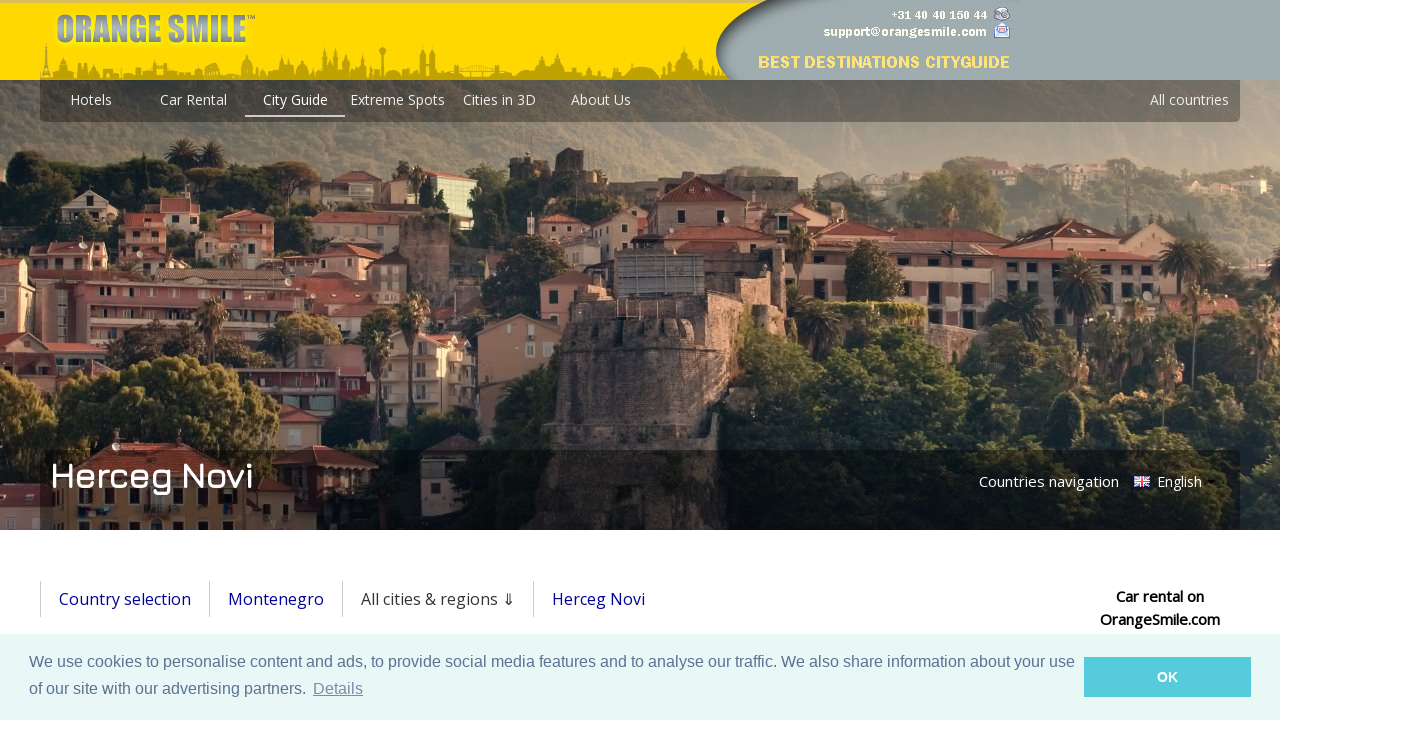

--- FILE ---
content_type: text/html; charset=UTF-8
request_url: https://www.orangesmile.com/travelguide/herceg-novi/high-resolution-maps.htm
body_size: 10985
content:
<!DOCTYPE html>
<html lang='en'>
<head>
	<meta charset='utf-8'>
	<meta http-equiv='content-language' content='en' />
	  
	  <title>Large Herceg Novi Maps for Free Download and Print | High-Resolution and Detailed Maps</title>
	  
	  <meta name='description' content="Detailed and high-resolution maps of Herceg Novi, Montenegro for free download. Travel guide to touristic destinations, museums and architecture in Herceg Novi." />
	  
	  <meta name='keywords' content="Herceg Novi, Montenegro, High-Resolution, Printed, map, detailed, download, print" />
	  
	<!-- mobile alternate -->
	<link rel='canonical' href='https://www.orangesmile.com/travelguide/herceg-novi/high-resolution-maps.htm' />
	  <link rel='alternate' media='only screen and (max-width: 640px)' href='https://m.orangesmile.com/travelguide/herceg-novi/high-resolution-maps.htm' />
	
	<link rel='stylesheet' type='text/css' href='//fonts.googleapis.com/css?family=Open+Sans|Average|Courgette|Jura' />
	<link rel='stylesheet' type='text/css' href='../css/style_2017.css' />
	<link rel='stylesheet' type='text/css' href='//www.orangesmile.com/tmp/lightbox2/src/css/lightbox.css' />
	<link rel='stylesheet' type='text/css' href='//www.orangesmile.com/tmp/lang-switcher/css/polyglot-language-switcher-3.css' /> 
	
	<link rel='stylesheet' type='text/css' href='//www.orangesmile.com/js/wowslider/city_full_900_500_90_synch_carousel_effect/engine1/style.css' />
	<link rel='stylesheet' type='text/css' href='//www.orangesmile.com/js/wowslider/style_long.css' />
	
	<style>
.wall { 
	background: url(//www.orangesmile.com/img/top_generic_fullscr.jpg) repeat-x center top, url(//www.orangesmile.com/common/img_panorama_1920/me-herceg-novi.jpg) no-repeat center 80px, url(//www.orangesmile.com/img/gray_stripe_background.jpg) repeat-x center 80px;   
	filter: progid:DXImageTransform.Microsoft.AlphaImageLoader(src='.//www.orangesmile.com/common/img_panorama_1920/me-herceg-novi.jpg', sizingMethod='scale');
	background-attachment: scroll; 
}	
	</style>
	
	
<style type='text/css'>
  	#ui-datepicker-div{
		display:none;
	}
</style>

<script src='//www.orangesmile.com/js/lazysizes.min.js' async></script>
  
</head>

<body class='wall' onload='retrieveCookie()'> 
	
	<div id='wrap'>
		
		
		<div id='header-section'>
          	<a href='//www.orangesmile.com/travelguide/'><img id='header-background-right' width='650' height='80' src='//www.orangesmile.com/img/top_generic_2011.jpg' alt='OrangeSmile Tours'/></a>		
          	<a href='//www.orangesmile.com/travelguide/'><img id='header-background-right' width='330' height='80' src='//www.orangesmile.com/img/top_local_guide_en_2011.jpg' alt='Best destinations around the world - Travel Guide'/></a>
		</div>
		
		<div id='menu'>
			<ul>
				<li><a href='https://www.orangesmile.com/'>Hotels</a></li>
				<li><a href='https://www.orangesmile.com/carrental/'>Car Rental</a></li>		
				<li><a href='https://www.orangesmile.com/travelguide/' class='selected'>City Guide</a></li>
				<li><a href='https://www.orangesmile.com/extreme/en/'>Extreme Spots</a></li>
				<li><a href='https://www.orangesmile.com/flyover/en/'>Cities in 3D</a></li>
				<li><a href='https://www.orangesmile.com/booking/en/about_us.htm'>About Us</a></li> 
				
				<li style='float:right'><a href='https://www.orangesmile.com/travelguide/country_navigation.htm'>All countries</a></li> 
			</ul>
		</div>
		<div class='cl-b'></div> 
		
		
		<div class='on-panorama'>
			<div class='title'>Herceg Novi</div>
			<div class='links'>				
				<a href='../country_navigation.htm' class='link'>Countries navigation</a>				
				<div class='langs'>
					<div class='polyglot-language-switcher' data-grid-columns='1' data-anim-effect='slide' data-open-mode='click'> 
						<ul style='display:none'>
	
							<li><a href='index.htm' title='English (UK)' data-lang-id='en_UK' class='pls-selected-locale'><img src='//www.orangesmile.com/tmp/lang-switcher/images/flags/gb.png' alt='English'> English</a></li>
							<li><a href='//www.orangesmile.com/destinations/herceg-novi/index.htm' title='Russian' data-lang-id='ru_RU' ><img src='//www.orangesmile.com/tmp/lang-switcher/images/flags/ru.png' alt='Russian'> Russian</a></li>
							<li><a href='//www.orangesmile.com/bestemmingen/' title='Dutch' data-lang-id='nl_NL' ><img src='//www.orangesmile.com/tmp/lang-switcher/images/flags/nl.png' alt='Netherlands'> Dutch</a></li>
							<li><a href='//www.orangesmile.com/reiseinfos/herceg-novi/index.htm' title='German' data-lang-id='de_DE' ><img src='//www.orangesmile.com/tmp/lang-switcher/images/flags/de.png' alt='German'> German</a></li>
							<li><a href='//www.orangesmile.com/guia-turistica/' title='Spanish' data-lang-id='es_ES' ><img src='//www.orangesmile.com/tmp/lang-switcher/images/flags/es.png' alt='Spanish'> Spanish</a></li>
							<li><a href='//www.orangesmile.com/guide-touristique/' title='French' data-lang-id='fr_FR' ><img src='//www.orangesmile.com/tmp/lang-switcher/images/flags/fr.png' alt='French'> French</a></li>
							<li><a href='//www.orangesmile.com/gezirehberi/' title='Türkçe' data-lang-id='tr_TR'><img src='//www.orangesmile.com/tmp/lang-switcher/images/flags/tr.png' alt='Türkçe'> Türkçe</a></li>						
						</ul>
					</div>
				</div>
				<div class='cl-b'></div>				
			</div>
			<div class='cl-b'></div>
		</div>
	
		
		
		
		<div class='main'>
		
			<div id='contentwrapper'>
				
				<div id='horizontal_nav'>
					<ul>
						<li>
							<a href='../country_navigation.htm'>Country selection</a>
						</li>
						<li>
							<a href='../montenegro/index.htm'>Montenegro</a>						
						</li>
						<li>
							All cities &amp; regions &dArr;
							<ul>
								
								<li><a href='https://www.orangesmile.com/travelguide/budva/index.htm'>Budva</a></li>
								<li><a href='https://www.orangesmile.com/travelguide/herceg-novi/index.htm'>Herceg Novi</a></li>
								<li><a href='https://www.orangesmile.com/travelguide/kotor/index.htm'>Kotor</a></li>
								<li><a href='https://www.orangesmile.com/travelguide/perast/index.htm'>Perast</a></li>
								<li><a href='https://www.orangesmile.com/travelguide/podgorica/index.htm'>Podgorica</a></li>
								<li><a href='https://www.orangesmile.com/travelguide/tivat/index.htm'>Tivat</a></li>							</ul>
						</li>
						<li>
							<a href='index.htm'>Herceg Novi</a>
						</li>
					</ul>
				</div>
				<div class='cl-b'></div>
	
				
				<div id='contentcolumn' align='justify'>
					
					<div class='left-menu-container'>
						<div class='navigation'>
						  <ul>
						  	
							<li><a href='index.htm'><img src='../../img/2017/icon_guide_32.png' class='lmenu-icon' /><span class='lmenu-text'>Guide to Herceg Novi</span></a>
							
														
							
							
							
							 							
							
							
							
							 
														
							
							
							
								<li><a href='weather-forecast.htm'><img src='../../img/2017/icon_thermometer_32.png' class='lmenu-icon' /><span class='lmenu-text'>Weather forecast</span></a></li>
							
								<li><a href='photo-gallery.htm'><img src='../../img/2017/icon_photocamera_32.png' class='lmenu-icon' /><span class='lmenu-text'>Photo gallery</span></a></li>
							
							
								<li><a href='high-resolution-maps.htm'><img src='../../img/2017/icon_map_32.png' class='lmenu-icon' /><span class='lmenu-text'>Maps of Herceg Novi</span></a></li>
							
								<li><a href='interactive-map.htm'><img src='../../img/2017/icon_earthhands_32.png' class='lmenu-icon' /><span class='lmenu-text'>Interactive map</span></a></li>
							
							
							
								<li><a href='//www.orangesmile.com/booking/en/montenegro/herceg-novi.htm'><img src='../../img/2017/icon_roomkeys_32.png' class='lmenu-icon' /><span class='lmenu-text'>Check hotel prices</span></a></li>
							
								<li><a href='//www.orangesmile.com/carrental/montenegro/herceg-novi_hire.htm'><img src='../../img/2017/icon_carrental_32.png' class='lmenu-icon' /><span class='lmenu-text'>Car rental</span></a></li>
							
						  </ul>
						</div> <!-- end navigation -->
					</div> <!-- end left-menu-container -->		
		
	
					<div class='top-article'>
						<h1 align='center'>Detailed hi-res maps of Herceg Novi for download or print</h1>
	
						<div align='center'>				
							<div align='center'>		
		
			
		<!-- Leaderboard 728x90 Top -->
		<script async src="//pagead2.googlesyndication.com/pagead/js/adsbygoogle.js"></script>		
		<ins class="adsbygoogle"
			 style="display:inline-block;width:728px;height:90px"
			 data-ad-client="ca-pub-4850650950864871"
			 data-ad-slot="8852937131"></ins>
		<script>
			 (adsbygoogle = window.adsbygoogle || []).push({});
		</script>
		
</div>							<br/>
						</div>
	
						<a name='0'></a>
						<div class='map-block'>					
							<div align='center' >
								<a href='../../common/img_city_maps/herceg-novi-map-0.jpg'><img src='../../common/img_city_maps_560/herceg-novi-map-0.jpg' class='country-map' width='2500px' height='1466px' alt='Large map of Herceg Novi 1' title='Large map of Herceg Novi 1' /></a>
							</div>
							The actual dimensions of the Herceg Novi map are 2500 X 1466 pixels, file size (in bytes) - 912809. You can open this downloadable and printable map of Herceg Novi by clicking on the map itself or via this link: <a href='../../common/img_city_maps/herceg-novi-map-0.jpg' class='noline'>Open the map</a>.
										
						</div>
					
					</div> <!-- end top-article -->					
					
<link rel='stylesheet' href='https://unpkg.com/leaflet@1.3.4/dist/leaflet.css'    integrity='sha512-puBpdR0798OZvTTbP4A8Ix/l+A4dHDD0DGqYW6RQ+9jxkRFclaxxQb/SJAWZfWAkuyeQUytO7+7N4QKrDh+drA=='   crossorigin=''/>
<script src='https://unpkg.com/leaflet@1.3.4/dist/leaflet.js'    integrity='sha512-nMMmRyTVoLYqjP9hrbed9S+FzjZHW5gY1TWCHA5ckwXZBadntCNs8kEqAWdrb9O7rxbCaA4lKTIWjDXZxflOcA=='   crossorigin=''></script>
			
			
					<div>
						<h2 align='center'><a href='../../geolocation/en/sightsmap_full.php?&supertypes=8|10|4|6|12|28&lat=42.4572478&long=18.5314753&di=12&ci=Herceg Novi&co=Montenegro&di=10'>Large interactive map of Herceg Novi with sights/services search</a></h2>
		
						<div class='thumb-add-map-block' style='cursor:pointer; width:96%;' onclick='location.href="//www.orangesmile.com/geolocation/en/sightsmap_full.php?&supertypes=8|10|4|6|12|28&lat=42.4572478&long=18.5314753&di=12&ci=Herceg Novi&co=Montenegro&di=10";' >
							<div id='mapid' class='image_gm_square' style='' title='Click to open the large interactive map of Herceg Novi'></div>
							
	<script>
	var mymap = L.map('mapid').setView([42.4572478, 18.5314753], 13);

	L.tileLayer('https://api.mapbox.com/styles/v1/{id}/tiles/{z}/{x}/{y}?access_token={accessToken}', {
			attribution: '© <a href="https://www.mapbox.com/about/maps/">Mapbox</a> © <a href="https://www.openstreetmap.org/copyright">OpenStreetMap</a> <strong><a href="https://www.mapbox.com/map-feedback/" target="_blank">Improve this map</a></strong>',
			tileSize: 512,
			maxZoom: 18,
			zoomOffset: -1,
			id: 'mapbox/streets-v11',
    		accessToken: 'pk.eyJ1IjoibWFwYm94IiwiYSI6ImNpejY4NXVycTA2emYycXBndHRqcmZ3N3gifQ.rJcFIG214AriISLbB6B5aw'
	}).addTo(mymap);
	
</script>
	
						</div>
						<div style='clear:both;'></div>
						
					</div> <!-- end add. maps -->		
		
		<div align='center' class='excursions'>
			<h2 align='center'>City tours, excursions and tickets in Herceg Novi and surroundings</h2>
			<div data-gyg-partner-id='GA17E8I' data-gyg-number-of-items='4' data-gyg-locale-code='en-US' data-gyg-cmp='EN_main' data-gyg-see-more='true' data-gyg-id='code-example' data-gyg-lat='42.4572478' data-gyg-lon='18.5314753' data-gyg-widget='activites' data-gyg-href='https://widget.getyourguide.com/GA17E8I/activities.frame'></div>

			<script async defer src='https://widget.getyourguide.com/v2/widget.js'></script> 
		</div>
		
				</div> <!-- end contentcolumn -->
			</div> <!-- end contentwrapper -->
			<div id='rightcolumn'>
		
				<div align='right'>
									</div>
				
				
				<div class='right-block'>
					Car rental on OrangeSmile.com
					<a href='//www.orangesmile.com/carrental/montenegro/herceg-novi_hire.htm'><img src='../../img/car_rental_tower.jpg' class='car-right-block-img' title='Car rental in Herceg Novi' alt='Rentals in Herceg Novi'/></a>
				</div>
	
				
				<div align='right'>
					<script type="text/javascript"><!--
google_ad_client = "ca-pub-4850650950864871";
/* Tower_graphics_160 */
google_ad_slot = "3210429461";
google_ad_width = 160;
google_ad_height = 600;
//-->
</script>
<script type="text/javascript"
src="//pagead2.googlesyndication.com/pagead/show_ads.js">
</script> 				</div>
				
				
				
				<div align='right'>
									</div>
				
				﻿	

	  
	  				
			</div> <!-- end rightcolumn -->
		
			<div class='bottom-fullwidth wide-map-block' align='center'>
			
				<h2 align='center'>Search for services, infrastructure and sights on map of Herceg Novi</h2>
				
				
		<div class='wide-map-block-around-table'>		
		<table>
		<tr>
			<td>
				<form name='frm' method='post' action='../../geolocation/en/sightsmap_full.php'> 
				<a name='search'></a>
				<div align='center' class='wide-map-block-inside-table'>
			
					<div align='left' class='wide-map-block-intern'>
						<table>
							<tr class='forms-header' style='margin-bottom:0;'>
								<td>
									Address/Sight name
								</td>
								<td>
									City/Region
								</td>
								<td>
									Country
								</td>
								<td>
									Within radius, km
								</td>
							</tr>
							<tr>
								<td>
									<input type='text' name='Address' value='' size='16' onChange='cleanHiddenFields()'>
								</td>
								<td>
									<input type='text' name='City' value='Herceg Novi' size='14' onChange='cleanHiddenFields()'>
								</td>
								<td>
									<input type='text' name='Country' value='Montenegro' size='12' onChange='cleanHiddenFields()'>
								</td>
								<td>
									<input type='text' name='Distance' value='8' checked size='12'> 
								</td>
							</tr>			
						</table>
						<div>
							<div class='forms-header' style='margin-top:5px'>
								&nbsp;Types of touristic objects to search for
							</div>
							<div style='float:left; margin:2px; width:24%;'>
								<div class='search_options'>
									<b>Hotels &amp; Car rental</b>
									<br/>
									<input type='checkbox' name='supertypes[]' value='35'  />Carhire locations<br />
									<div style='float:left'>
										<img src='https://www.orangesmile.com/img/map_wordhotels_en.jpg'  />
									</div>
									<div style='float:left'>
									<input type='checkbox' name='supertypes[]' value='370'  />0 star<br />
									<input type='checkbox' name='supertypes[]' value='371'  />1 star<br />
									<input type='checkbox' name='supertypes[]' value='372'  />2 stars<br />
									<input type='checkbox' name='supertypes[]' value='373'  />3 stars<br />
									<input type='checkbox' name='supertypes[]' value='374'  />4 stars<br />
									<input type='checkbox' name='supertypes[]' value='375'  />5 stars<br />
									</div>
									<div style='clear:both'></div>
								</div>
							</div>
							<div style='float:left; margin:2px; width:24%;'>
								<div class='search_options'>
									<b>Touristic places</b>
									<br/>
									<input type='checkbox' name='supertypes[]' value='7'  />Art galleries<br />
									<input type='checkbox' name='supertypes[]' value='8' checked />Churches/Temples<br />	
									<input type='checkbox' name='supertypes[]' value='10' />Museums<br />	
									<input type='checkbox' name='supertypes[]' value='4' checked />Castles/Palaces<br />
									<input type='checkbox' name='supertypes[]' value='2' checked  />Monuments<br />
									<input type='checkbox' name='supertypes[]' value='5' checked  />Touristic areas<br />
									<input type='checkbox' name='supertypes[]' value='1' checked  />Sightseeings<br />									
								</div>
							</div>
							<div style='float:left; margin:2px; width:24%;'>
								<div class='search_options'>
									<b>Attractions</b>
									<br/>
									<input type='checkbox' name='supertypes[]' value='6'  />Attraction parks<br />
									<input type='checkbox' name='supertypes[]' value='13'  />Casino<br />	
									<input type='checkbox' name='supertypes[]' value='3'  />Theaters/Cinema<br />	
									<input type='checkbox' name='supertypes[]' value='21'  />Disco/Clubs<br />	
									<input type='checkbox' name='supertypes[]' value='12' />Parks<br />	
									<input type='checkbox' name='supertypes[]' value='11'  />Zoo<br />	
									<input type='checkbox' name='supertypes[]' value='86'  />Aqua parks<br />
								</div>
							</div>							
							<div style='float:left; margin:2px; width:24%;'>
								<div class='search_options'>
									<b>Transport</b>
									<br/>
									<input type='checkbox' name='supertypes[]' value='26'  />Airports<br />									
									<input type='checkbox' name='supertypes[]' value='28' />Train stations<br />
									<input type='checkbox' name='supertypes[]' value='29'  />Bus stations<br />
									<input type='checkbox' name='supertypes[]' value='27'  />Metro<br />	
									<input type='checkbox' name='supertypes[]' value='33'  />Parkings<br />								
									<input type='checkbox' name='supertypes[]' value='34'  />Fuel stations<br />
									<input type='checkbox' name='supertypes[]' value='30'  />Ports/Ferries<br />
								</div>
							</div>	
							<div style='clear:both'></div>
							<div style='float:left; margin:2px; width:24%;'>
								<div class='search_options'>
									<div class='icon_open'>
										<a href='javascript:void(0);showBlock("category_4");'><img src='../../img/icon_down_16.png'  alt='Open the list of object types' title='Open the list of object types'/></a>
									</div>
									<div class='option_header'>
										<b>Health/Sport</b>
									</div>
									<div style='clear:both'></div>	
									<div id='category_4' style='display:none; visibility:hidden;'>
										<input type='checkbox' name='supertypes[]' value='22'  />Fitness centers<br />
										<input type='checkbox' name='supertypes[]' value='14'  />Bowling<br />
										<input type='checkbox' name='supertypes[]' value='43'  />Spa<br />	
										<input type='checkbox' name='supertypes[]' value='39'  />Golf<br />	
										<input type='checkbox' name='supertypes[]' value='19'  />Stadiums<br />	
										<input type='checkbox' name='supertypes[]' value='40'  />Ski lifts<br />	
										
									</div>
								</div>
							</div>
							<div style='float:left; margin:2px; width:24%;'>
								<div class='search_options'>
									<div class='icon_open'>
										<a href='javascript:void(0);showBlock("category_5");'><img src='../../img/icon_down_16.png'  alt='Open the list of object types' title='Open the list of object types'/></a>
									</div>
									<div class='option_header'>
										<b>Food/Money</b>
									</div>
									<div style='clear:both'></div>	
									<div id='category_5' style='display:none; visibility:hidden;'>
										<input type='checkbox' name='supertypes[]' value='53'  />Banks/ATM<br />
										<input type='checkbox' name='supertypes[]' value='23'  />Cafe<br />
										<input type='checkbox' name='supertypes[]' value='24'  />Bars<br />	
										<input type='checkbox' name='supertypes[]' value='25'  />Restaurants<br />
										<input type='checkbox' name='supertypes[]' value='74'  />Bakeries<br />
										<input type='checkbox' name='supertypes[]' value='16'  />Supermarkets<br />
									</div>	
								</div>
							</div>
							<div style='float:left; margin:2px; width:49%;'>
								<div class='search_options'>
									<div class='icon_open'>
										<a href='javascript:void(0);showBlock("category_6");'><img src='../../img/icon_down_16.png'  alt='Open the list of object types' title='Open the list of object types'/></a>
									</div>
									<div class='option_header'>
										<b>Shopping</b>
									</div>
									<div style='clear:both'></div>	
									<div id='category_6' style='display:none; visibility:hidden;'>
										<div style='float:left; width:49%;'>
										<input type='checkbox' name='supertypes[]' value='15'  />Shopping zones<br />	
										<input type='checkbox' name='supertypes[]' value='17'  />Shopping malls<br />
										<input type='checkbox' name='supertypes[]' value='18'  />Department stores<br />
										<input type='checkbox' name='supertypes[]' value='68'  />Jewelry stores<br />
										<input type='checkbox' name='supertypes[]' value='69'  />Liquor stores<br />
										<input type='checkbox' name='supertypes[]' value='67'  />Furniture stores<br />
										</div>
										<div style='float:left; width:49%;'>
										<input type='checkbox' name='supertypes[]' value='65' />Clothing stores<br />
										<input type='checkbox' name='supertypes[]' value='73'  />Shoe stores<br />
										<input type='checkbox' name='supertypes[]' value='66'  />Electronics stores<br />
										<input type='checkbox' name='supertypes[]' value='50'  />Pet stores<br />
										<input type='checkbox' name='supertypes[]' value='64'  />Book stores<br />
										<input type='checkbox' name='supertypes[]' value='63'  />Bicycle stores<br />
										</div>
										<div style='clear:both'></div>	
									</div>	
								</div>
							</div>	
							<div style='clear:both'></div>
							<div style='float:left; margin:2px; width:24%;'>
								<div class='search_options'>
									<div class='icon_open'>
										<a href='javascript:void(0);showBlock("category_7");'><img src='../../img/icon_down_16.png'  alt='Open the list of object types' title='Open the list of object types'/></a>
									</div>
									<div class='option_header'>
										<b>Beauty/Medicine</b>
									</div>
									<div style='clear:both'></div>	
									<div id='category_7' style='display:none; visibility:hidden;'>										
										<input type='checkbox' name='supertypes[]' value='61'  />Beauty salons<br />
										<input type='checkbox' name='supertypes[]' value='62'  />Hair care<br />
										<input type='checkbox' name='supertypes[]' value='48'  />Physiotherapists<br />
										<input type='checkbox' name='supertypes[]' value='45'  />Pharmacy<br />
										<input type='checkbox' name='supertypes[]' value='44'  />Hospitals<br />										
										<input type='checkbox' name='supertypes[]' value='46'  />Dentists<br />										
										<input type='checkbox' name='supertypes[]' value='47'  />Doctors<br />
										<input type='checkbox' name='supertypes[]' value='49'  />Veterinary care<br />
									</div>	
								</div>
							</div>
							<div style='float:left; margin:2px; width:24%;'>
								<div class='search_options'>
									<div class='icon_open'>
										<a href='javascript:void(0);showBlock("category_8");'><img src='../../img/icon_down_16.png'  alt='Open the list of object types' title='Open the list of object types'/></a>
									</div>
									<div class='option_header'>
										<b>City services</b>
									</div>
									<div style='clear:both'></div>	
									<div id='category_8' style='display:none; visibility:hidden;'>										
										<input type='checkbox' name='supertypes[]' value='52'  />Post offices<br />		
										<input type='checkbox' name='supertypes[]' value='51'  />Police<br />	
										<input type='checkbox' name='supertypes[]' value='55'  />City halls<br />
										<input type='checkbox' name='supertypes[]' value='57'  />Embassies<br />
										<input type='checkbox' name='supertypes[]' value='56'  />Court houses<br />
										<input type='checkbox' name='supertypes[]' value='20'  />Expo centers<br />
										<input type='checkbox' name='supertypes[]' value='42'  />Libraries<br />
										<input type='checkbox' name='supertypes[]' value='41'  />Universities<br />
									</div>	
								</div>
							</div>
							<div style='float:left; margin:2px; width:49%;'>
								<div class='search_options'>
									<div class='icon_open'>
										<a href='javascript:void(0);showBlock("category_9");'><img src='../../img/icon_down_16.png'  alt='Open the list of object types' title='Open the list of object types'/></a>
									</div>
									<div class='option_header'>
										<b>Useful services</b>
									</div>
									<div style='clear:both'></div>	
									<div id='category_9' style='display:none; visibility:hidden;'>
										<input type='checkbox' name='supertypes[]' value='60'  />Car wash<br />
										<input type='checkbox' name='supertypes[]' value='36'  />Car repair<br />
										<input type='checkbox' name='supertypes[]' value='59'  />Car dealers<br />
										<input type='checkbox' name='supertypes[]' value='72'  />Movie rentals<br />
										<input type='checkbox' name='supertypes[]' value='92'  />Real estate<br />
										<input type='checkbox' name='supertypes[]' value='75'  />Laundry<br />
										<input type='checkbox' name='supertypes[]' value='87'  />Campgrounds<br />
										<input type='checkbox' name='supertypes[]' value='58'  />Travel agencies<br />
									</div>	
								</div>
							</div>
								
							<div style='clear:both'></div>
							
							<div>
								<div>
									<input type='submit' class='search-button' name='button2' value='Search'>
									<input name='submitted' type='hidden' value='submitted' />
									<input type='hidden' id='lat_post' name='lat_post' value='42.4572478'>
									<input type='hidden' id='long_post' name='long_post' value='18.5314753'>
									
								</div>
							</div>
						</div>
					</div>
				</div>
				</form>
			</td>
		</tr>
		</table>
		</div>
		
			</div>
			<!-- map stays -->
			<div align='center'>
				<div id='mapid_poi' style='width: 100%; height: 600px;' class='top_map_objects' ></div>
				
	<script>
		var mymap_poi = L.map('mapid_poi').setView([42.4572478, 18.5314753], 11);
	
		L.tileLayer('https://api.mapbox.com/styles/v1/{id}/tiles/{z}/{x}/{y}?access_token={accessToken}', {
			attribution: '© <a href="https://www.mapbox.com/about/maps/">Mapbox</a> © <a href="https://www.openstreetmap.org/copyright">OpenStreetMap</a> <strong><a href="https://www.mapbox.com/map-feedback/" target="_blank">Improve this map</a></strong>',
			tileSize: 512,
			maxZoom: 18,
			zoomOffset: -1,
			id: 'mapbox/streets-v11',
    		accessToken: 'pk.eyJ1IjoibWFwYm94IiwiYSI6ImNpejY4NXVycTA2emYycXBndHRqcmZ3N3gifQ.rJcFIG214AriISLbB6B5aw'
		}).addTo(mymap_poi);
		
		var tinyIcon17 = L.icon({
		iconUrl: '//www.orangesmile.com/img/sights/icon_17.png',	
		iconSize:     [32, 37], 
		iconAnchor:   [16, 37],
		popupAnchor:  [0, -37]
		});
		
		var tinyIcon15 = L.icon({
		iconUrl: '//www.orangesmile.com/img/sights/icon_15.png',	
		iconSize:     [32, 37], 
		iconAnchor:   [16, 37],
		popupAnchor:  [0, -37]
		});
		
		var tinyIcon86 = L.icon({
		iconUrl: '//www.orangesmile.com/img/sights/icon_86.png',	
		iconSize:     [32, 37], 
		iconAnchor:   [16, 37],
		popupAnchor:  [0, -37]
		});
		
		var tinyIcon25 = L.icon({
		iconUrl: '//www.orangesmile.com/img/sights/icon_25.png',	
		iconSize:     [32, 37], 
		iconAnchor:   [16, 37],
		popupAnchor:  [0, -37]
		});
		
		var tinyIcon12 = L.icon({
		iconUrl: '//www.orangesmile.com/img/sights/icon_12.png',	
		iconSize:     [32, 37], 
		iconAnchor:   [16, 37],
		popupAnchor:  [0, -37]
		});
		
		var tinyIcon6 = L.icon({
		iconUrl: '//www.orangesmile.com/img/sights/icon_6.png',	
		iconSize:     [32, 37], 
		iconAnchor:   [16, 37],
		popupAnchor:  [0, -37]
		});
		
		var tinyIcon11 = L.icon({
		iconUrl: '//www.orangesmile.com/img/sights/icon_11.png',	
		iconSize:     [32, 37], 
		iconAnchor:   [16, 37],
		popupAnchor:  [0, -37]
		});
		
		var tinyIcon57 = L.icon({
		iconUrl: '//www.orangesmile.com/img/sights/icon_57.png',	
		iconSize:     [32, 37], 
		iconAnchor:   [16, 37],
		popupAnchor:  [0, -37]
		});
		
		var tinyIcon4 = L.icon({
		iconUrl: '//www.orangesmile.com/img/sights/icon_4.png',	
		iconSize:     [32, 37], 
		iconAnchor:   [16, 37],
		popupAnchor:  [0, -37]
		});
		
		var tinyIcon19 = L.icon({
		iconUrl: '//www.orangesmile.com/img/sights/icon_19.png',	
		iconSize:     [32, 37], 
		iconAnchor:   [16, 37],
		popupAnchor:  [0, -37]
		});
		
		var tinyIcon7 = L.icon({
		iconUrl: '//www.orangesmile.com/img/sights/icon_7.png',	
		iconSize:     [32, 37], 
		iconAnchor:   [16, 37],
		popupAnchor:  [0, -37]
		});
		
		var tinyIcon8 = L.icon({
		iconUrl: '//www.orangesmile.com/img/sights/icon_8.png',	
		iconSize:     [32, 37], 
		iconAnchor:   [16, 37],
		popupAnchor:  [0, -37]
		});
		
		
		L.marker([42.4242, 18.7714], {icon: tinyIcon8}).addTo(mymap_poi).bindPopup("<b>Name</b>: Katedrala Svetog Trifuna <br/><b>Address</b>:  Kotor <br/><b>Type</b>: churches <br/> <b>Coordinates</b>: 42.4242, 18.7714  ");
		
		L.marker([42.3994, 18.8189], {icon: tinyIcon12}).addTo(mymap_poi).bindPopup("<b>Name</b>: Lovćen <br/><b>Address</b>:   <br/><b>Type</b>: parks <br/> <b>Coordinates</b>: 42.3994, 18.8189  ");
		
		L.marker([42.7109, 18.3452], {icon: tinyIcon8}).addTo(mymap_poi).bindPopup("<b>Name</b>: Katedrala Blažene Djevice Marije <br/><b>Address</b>:  Trebinje <br/><b>Type</b>: churches <br/> <b>Coordinates</b>: 42.7109, 18.3452  ");
		
		L.marker([42.2775, 18.8382], {icon: tinyIcon8}).addTo(mymap_poi).bindPopup("<b>Name</b>: Katedrala sv. Ivan <br/><b>Address</b>:  Budva <br/><b>Type</b>: churches <br/> <b>Coordinates</b>: 42.2775, 18.8382  ");
		
		L.marker([42.2829, 18.8635], {icon: tinyIcon19}).addTo(mymap_poi).bindPopup("<b>Name</b>: Aqua park Mediteran Bečići <br/><b>Address</b>:   <br/><b>Type</b>: aquaparks <br/> <b>Coordinates</b>: 42.2829, 18.8635  ");
		
		L.marker([42.6399, 18.1123], {icon: tinyIcon86}).addTo(mymap_poi).bindPopup("<b>Name</b>: Akvarij Dubrovnik <br/><b>Address</b>:   <br/><b>Type</b>: aquariums <br/> <b>Coordinates</b>: 42.6399, 18.1123  ");
		
		L.marker([42.6414, 18.109], {icon: tinyIcon17}).addTo(mymap_poi).bindPopup("<b>Name</b>:  Stradun <br/><b>Address</b>:  Dubrovnik <br/><b>Type</b>: shopping_streets <br/> <b>Coordinates</b>: 42.6414, 18.109  ");
		
		L.marker([42.6406, 18.1043], {icon: tinyIcon4}).addTo(mymap_poi).bindPopup("<b>Name</b>: Lovrijenac <br/><b>Address</b>:   <br/><b>Type</b>: castles <br/> <b>Coordinates</b>: 42.6406, 18.1043  ");
		
		L.marker([42.6507, 18.0702], {icon: tinyIcon12}).addTo(mymap_poi).bindPopup("<b>Name</b>: Velika i Mala petka <br/><b>Address</b>:   <br/><b>Type</b>: parks <br/> <b>Coordinates</b>: 42.6507, 18.0702  ");
		
		L.marker([42.4408, 19.2632], {icon: tinyIcon17}).addTo(mymap_poi).bindPopup("<b>Name</b>:  Slobode Street <br/><b>Address</b>:  Podgorica <br/><b>Type</b>: shopping_streets <br/> <b>Coordinates</b>: 42.4408, 19.2632  ");
		
		L.marker([42.2488, 19.2118], {icon: tinyIcon12}).addTo(mymap_poi).bindPopup("<b>Name</b>: Skadarsko jezero <br/><b>Address</b>:   <br/><b>Type</b>: parks <br/> <b>Coordinates</b>: 42.2488, 19.2118  ");
		
		L.marker([43.122, 18.4929], {icon: tinyIcon4}).addTo(mymap_poi).bindPopup("<b>Name</b>: Fazlagić Tower <br/><b>Address</b>:  Gacko <br/><b>Type</b>: castles <br/> <b>Coordinates</b>: 43.122, 18.4929  ");
		
		L.marker([42.839, 17.6945], {icon: tinyIcon8}).addTo(mymap_poi).bindPopup("<b>Name</b>: Crkva sv. Nikole <br/><b>Address</b>:  Ston <br/><b>Type</b>: churches <br/> <b>Coordinates</b>: 42.839, 17.6945  ");
		
		L.marker([43.1, 19.0167], {icon: tinyIcon12}).addTo(mymap_poi).bindPopup("<b>Name</b>: Durmitor National Park <br/><b>Address</b>:   <br/><b>Type</b>: parks <br/> <b>Coordinates</b>: 43.1, 19.0167  ");
		
		L.marker([43.0852, 17.9593], {icon: tinyIcon4}).addTo(mymap_poi).bindPopup("<b>Name</b>: Stolac <br/><b>Address</b>:   <br/><b>Type</b>: castles <br/> <b>Coordinates</b>: 43.0852, 17.9593  ");
		
		L.marker([42.0465, 19.4936], {icon: tinyIcon4}).addTo(mymap_poi).bindPopup("<b>Name</b>: Qafë Castle <br/><b>Address</b>:   <br/><b>Type</b>: castles <br/> <b>Coordinates</b>: 42.0465, 19.4936  ");
		
		L.marker([42.0466, 19.4937], {icon: tinyIcon4}).addTo(mymap_poi).bindPopup("<b>Name</b>: Rozafa Castle <br/><b>Address</b>:   <br/><b>Type</b>: castles <br/> <b>Coordinates</b>: 42.0466, 19.4937  ");
		
		L.marker([43.3474, 18.698], {icon: tinyIcon12}).addTo(mymap_poi).bindPopup("<b>Name</b>: Sutjeska <br/><b>Address</b>:   <br/><b>Type</b>: parks <br/> <b>Coordinates</b>: 43.3474, 18.698  ");
		
		L.marker([43.2587, 17.888], {icon: tinyIcon4}).addTo(mymap_poi).bindPopup("<b>Name</b>: Blagaj <br/><b>Address</b>:  Mostar <br/><b>Type</b>: castles <br/> <b>Coordinates</b>: 43.2587, 17.888  ");
		
		L.marker([43.1905, 17.6775], {icon: tinyIcon8}).addTo(mymap_poi).bindPopup("<b>Name</b>: Svetište Kraljice Mira <br/><b>Address</b>:  Međugorje <br/><b>Type</b>: churches <br/> <b>Coordinates</b>: 43.1905, 17.6775  ");
		
		L.marker([43.3378, 17.8091], {icon: tinyIcon8}).addTo(mymap_poi).bindPopup("<b>Name</b>: Crkva sv. Petra i Pavla <br/><b>Address</b>:  Mostar <br/><b>Type</b>: churches <br/> <b>Coordinates</b>: 43.3378, 17.8091  ");
		
		L.marker([43.201, 17.558], {icon: tinyIcon4}).addTo(mymap_poi).bindPopup("<b>Name</b>: Ljubuški Fortress <br/><b>Address</b>:  Ljubuški <br/><b>Type</b>: castles <br/> <b>Coordinates</b>: 43.201, 17.558  ");
		
		L.marker([43.3392, 17.7981], {icon: tinyIcon8}).addTo(mymap_poi).bindPopup("<b>Name</b>: Katedrala Marija Majka Crkve <br/><b>Address</b>:  Mostar <br/><b>Type</b>: churches <br/> <b>Coordinates</b>: 43.3392, 17.7981  ");
		
		L.marker([41.5858, 19.4482], {icon: tinyIcon4}).addTo(mymap_poi).bindPopup("<b>Name</b>: Rodoni Castle <br/><b>Address</b>:   <br/><b>Type</b>: castles <br/> <b>Coordinates</b>: 41.5858, 19.4482  ");
		
		
	</script>
	
			</div>
	
			<h2 align='center'>Photogallery of Herceg Novi sightseeing</h2>
		
			<div id='contentwrapper-slider'>
				<div id='contentcolumn-slider'>				
					
					<div id='wowslider-container1'>
						<div class='ws_images'>
						<ul>
	
							<li><img src='../../common/img_cities_original/herceg-novi--82627-9.jpg' title='' id='wows1_0' class='wows1_0'/></li>
			
							<li><img src='https://www.orangesmile.com/img/empty.png' title='' id='wows1_1' class='wows1_1'/></li>
			
							<li><img src='https://www.orangesmile.com/img/empty.png' title='' id='wows1_2' class='wows1_2'/></li>
			
							<li><img src='https://www.orangesmile.com/img/empty.png' title='' id='wows1_3' class='wows1_3'/></li>
			
							<li><img src='https://www.orangesmile.com/img/empty.png' title='' id='wows1_4' class='wows1_4'/></li>
			
							<li><img src='https://www.orangesmile.com/img/empty.png' title='' id='wows1_5' class='wows1_5'/></li>
			
							<li><img src='https://www.orangesmile.com/img/empty.png' title='' id='wows1_6' class='wows1_6'/></li>
			
							<li><img src='https://www.orangesmile.com/img/empty.png' title='' id='wows1_7' class='wows1_7'/></li>
			
							<li><img src='https://www.orangesmile.com/img/empty.png' title='' id='wows1_8' class='wows1_8'/></li>
			
							<li><img src='https://www.orangesmile.com/img/empty.png' title='' id='wows1_9' class='wows1_9'/></li>
			
						</ul>
						</div>
						
						<div class='ws_thumbs'>
							<div>
	
							<a href='#wows1_0' title=''><img src='//cdn77.orangesmile.com/common/img_cities_tooltips_140/herceg-novi--82627-9.jpg' /></a>
		
							<a href='#wows1_1' title=''><img src='//cdn77.orangesmile.com/common/img_cities_tooltips_140/herceg-novi--82627-7.jpg' /></a>
		
							<a href='#wows1_2' title=''><img src='//cdn77.orangesmile.com/common/img_cities_tooltips_140/herceg-novi--82627-2.jpg' /></a>
		
							<a href='#wows1_3' title=''><img src='//cdn77.orangesmile.com/common/img_cities_tooltips_140/herceg-novi--82627-0.jpg' /></a>
		
							<a href='#wows1_4' title=''><img src='//cdn77.orangesmile.com/common/img_cities_tooltips_140/herceg-novi--82627-4.jpg' /></a>
		
							<a href='#wows1_5' title=''><img src='//cdn77.orangesmile.com/common/img_cities_tooltips_140/herceg-novi--82627-1.jpg' /></a>
		
							<a href='#wows1_6' title=''><img src='//cdn77.orangesmile.com/common/img_cities_tooltips_140/herceg-novi--82627-8.jpg' /></a>
		
							<a href='#wows1_7' title=''><img src='//cdn77.orangesmile.com/common/img_cities_tooltips_140/herceg-novi--82627-6.jpg' /></a>
		
							<a href='#wows1_8' title=''><img src='//cdn77.orangesmile.com/common/img_cities_tooltips_140/herceg-novi--82627-5.jpg' /></a>
		
							<a href='#wows1_9' title=''><img src='//cdn77.orangesmile.com/common/img_cities_tooltips_140/herceg-novi--82627-3.jpg' /></a>
		
							</div>
						</div> <!-- ws_thumbs -->
						<div class='ws_shadow'></div>
					</div> <!-- wowslider-container1 -->
						
				</div> <!-- end contentcolumn-slider -->
			</div> <!-- end contentwrapper-slider -->
			<div id='leftcolumn-slider'>
					<script async src='//pagead2.googlesyndication.com/pagead/js/adsbygoogle.js'></script>
					<!-- Bottom_300x600_2016 -->
					<ins class='adsbygoogle'
						 style='display:inline-block;width:300px;height:600px'
						 data-ad-client='ca-pub-4850650950864871'
						 data-ad-slot='3393407878'></ins>
					<script>
					(adsbygoogle = window.adsbygoogle || []).push({});
					</script>
			</div> <!-- end leftcolumn-slider -->
			<div class='cl-b'></div>			
				
<script language='javascript'>		
	var loadPhotos = function()
	{
	
		if (document.getElementById('wows1_0').src == 'https://www.orangesmile.com/img/empty.png') 
		{
			$('.wows1_0').attr('src','https://www.orangesmile.com/common/img_cities_original/herceg-novi--82627-9.jpg');					
		}
		
		if (document.getElementById('wows1_1').src == 'https://www.orangesmile.com/img/empty.png') 
		{
			$('.wows1_1').attr('src','https://www.orangesmile.com/common/img_cities_original/herceg-novi--82627-7.jpg');					
		}
		
		if (document.getElementById('wows1_2').src == 'https://www.orangesmile.com/img/empty.png') 
		{
			$('.wows1_2').attr('src','https://www.orangesmile.com/common/img_cities_original/herceg-novi--82627-2.jpg');					
		}
		
		if (document.getElementById('wows1_3').src == 'https://www.orangesmile.com/img/empty.png') 
		{
			$('.wows1_3').attr('src','https://www.orangesmile.com/common/img_cities_original/herceg-novi--82627-0.jpg');					
		}
		
		if (document.getElementById('wows1_4').src == 'https://www.orangesmile.com/img/empty.png') 
		{
			$('.wows1_4').attr('src','https://www.orangesmile.com/common/img_cities_original/herceg-novi--82627-4.jpg');					
		}
		
		if (document.getElementById('wows1_5').src == 'https://www.orangesmile.com/img/empty.png') 
		{
			$('.wows1_5').attr('src','https://www.orangesmile.com/common/img_cities_original/herceg-novi--82627-1.jpg');					
		}
		
		if (document.getElementById('wows1_6').src == 'https://www.orangesmile.com/img/empty.png') 
		{
			$('.wows1_6').attr('src','https://www.orangesmile.com/common/img_cities_original/herceg-novi--82627-8.jpg');					
		}
		
		if (document.getElementById('wows1_7').src == 'https://www.orangesmile.com/img/empty.png') 
		{
			$('.wows1_7').attr('src','https://www.orangesmile.com/common/img_cities_original/herceg-novi--82627-6.jpg');					
		}
		
		if (document.getElementById('wows1_8').src == 'https://www.orangesmile.com/img/empty.png') 
		{
			$('.wows1_8').attr('src','https://www.orangesmile.com/common/img_cities_original/herceg-novi--82627-5.jpg');					
		}
		
		if (document.getElementById('wows1_9').src == 'https://www.orangesmile.com/img/empty.png') 
		{
			$('.wows1_9').attr('src','https://www.orangesmile.com/common/img_cities_original/herceg-novi--82627-3.jpg');					
		}
		
	}
</script>
	
		
			<div class='bottom-fullwidth'>
				<h2 align='center'>Our guide chapters over Herceg Novi</h2>
	
					<h3 style='margin:0 0 10px 0'><a href='index.htm'>Herceg Novi sightseeing</a></h3>						
					<div class='topic-digest'>
						  In 1382, King Stefan Tvrtko I built a fortress in this area, establishing a new settlement, Herceg Novi. However, the town had another name at that time – Sveti Stefan. When the king died, the fortress got a new owner, Duke Sandalj Hranic. He made this area an important center of salt trading. When the duke died and his nephew Stjepan Vukčić became the ruler in the region, Herceg Novi finally became a town.  &hellip; <a href='index.htm' class='noline'> Open <img src='../../img/2017/icon_next_16.png' class='lmenu-icon' title='Further'/></a>
					</div>
					
			</div> <!--end bottom-fullwidth-->
		
			<div class='bottom-fullwidth'>
				<h2 align='center'>Detailed maps of neighbouring cities to Herceg Novi</h2>
			
					<div class='full-module' style='background-image: url(//www.orangesmile.com/common/img_panorama_w980/me-budva.jpg);'>
						<a class='fill-div-with-link' href='../budva/high-resolution-maps.htm'></a>
						<div class='caption-on-top'>
							<div class='title-inside-caption'>
								<a href='../budva/high-resolution-maps.htm'>Maps of Budva</a>
							</div>
							<div class='text-inside-caption'>
								<a href='../budva/high-resolution-maps.htm'>  Festivals in the resort capital of Montenegro are just as attractive as its cuisine. Thus, one of the most authentic of them is Budva Fest - a folk music festival held in early June. Besides a rich music program, theatrical and dance performances from different age groups are prepared for the audience. And all this by folk performers from all over Europe. Particular attention ... Open &raquo;</a>
							</div>
							<div style='clear:both'></div>
						</div>
					</div>
					
					<div class='full-module' style='background-image: url(//www.orangesmile.com/common/img_panorama_w980/hr-dubrovnik.jpg);'>
						<a class='fill-div-with-link' href='../dubrovnik/high-resolution-maps.htm'></a>
						<div class='caption-on-top'>
							<div class='title-inside-caption'>
								<a href='../dubrovnik/high-resolution-maps.htm'>Maps of Dubrovnik</a>
							</div>
							<div class='text-inside-caption'>
								<a href='../dubrovnik/high-resolution-maps.htm'>  This festival, about which we are going to speak now, will not leave indifferent each and one sweet tooth and sugar hounds. Did you know that Croats are also known as sweet teeth? And unless somebody will dare to reproach them with it, you should know that they produce the desserts enjoying popularity around the world! Whether more "sweet" festival is possible, then the ... Open &raquo;</a>
							</div>
							<div style='clear:both'></div>
						</div>
					</div>
					
					<div class='full-module' style='background-image: url(//www.orangesmile.com/common/img_panorama_w980/hr-makarska.jpg);'>
						<a class='fill-div-with-link' href='../makarska/high-resolution-maps.htm'></a>
						<div class='caption-on-top'>
							<div class='title-inside-caption'>
								<a href='../makarska/high-resolution-maps.htm'>Maps of Makarska</a>
							</div>
							<div class='text-inside-caption'>
								<a href='../makarska/high-resolution-maps.htm'>  During the holiday, entertainment in Makarska continues almost all day, guests of the resort are invited to visit the traditional fish market, go fishing with local fishermen and try seafood dishes. In recent years, the festival has become so famous and popular that chefs from many European countries tend to visit it. Traditionally, local fishermen go fishing at night, and in ... Open &raquo;</a>
							</div>
							<div style='clear:both'></div>
						</div>
					</div>
					
					<div class='full-module' style='background-image: url(//www.orangesmile.com/common/img_panorama_w980/hr-brac.jpg);'>
						<a class='fill-div-with-link' href='../brac/high-resolution-maps.htm'></a>
						<div class='caption-on-top'>
							<div class='title-inside-caption'>
								<a href='../brac/high-resolution-maps.htm'>Maps of Brac Island</a>
							</div>
							<div class='text-inside-caption'>
								<a href='../brac/high-resolution-maps.htm'>   Carefully read the signs, especially in large cities. In many municipalities, walking on a street without a shirt or in a bathing suit is punishable by a fine, which will have to be paid directly on the spot. Tips here, as a rule, are not included in the bill but it is usually 10-15% of the check. The level of crime is low but it is better to keep the valuables ​​in the ... Open &raquo;</a>
							</div>
							<div style='clear:both'></div>
						</div>
					</div>
					
				<div class='cl-b'></div>
			</div> <!--end bottom-fullwidth-->
		
			
		</div> <!--end main-->		
				
		<!--LiveInternet counter--><!--/LiveInternet-->


		<script type="text/javascript">
		
		  var _gaq = _gaq || [];
		  _gaq.push(['_setAccount', 'UA-526321-1']);
		  _gaq.push(['_trackPageview']);
		  setTimeout("_gaq.push(['_trackEvent', '33_seconds', 'read'])",33000);
		
		  (function() {
			var ga = document.createElement('script'); ga.type = 'text/javascript'; ga.async = true;
			ga.src = ('https:' == document.location.protocol ? 'https://ssl' : 'http://www') + '.google-analytics.com/ga.js';
			var s = document.getElementsByTagName('script')[0]; s.parentNode.insertBefore(ga, s);
		  })();
		
		</script>


		<script src='//ajax.googleapis.com/ajax/libs/jquery/1.9.1/jquery.min.js' type='text/javascript'></script>
		<script src='//ajax.googleapis.com/ajax/libs/jqueryui/1.9.2/jquery-ui.min.js' type='text/javascript'></script>
		<script type='text/javascript' src='//www.orangesmile.com/tmp/jquery_bold/js/jquery.plugins.combined.js'></script>
		<script type='text/javascript' src='//www.orangesmile.com/tmp/lightbox2/src/js/lightbox.js'></script>
		<script type='text/javascript' src='//www.orangesmile.com/travelguide/form.js'></script>
		
		<script type='text/javascript' src='//www.orangesmile.com/js/wowslider/city_full_900_500_90_synch_carousel_effect/engine1/wowslider.js'></script>
		<script type='text/javascript' src='//www.orangesmile.com/js/wowslider/city_full_900_500_90_synch_carousel_effect/engine1/script.js'></script>
		
		<script src='//www.orangesmile.com/tmp/lang-switcher/js/jquery/jquery-polyglot.language.switcher.js' type='text/javascript'></script>
		<script>
			jQuery(document).ready(function ($) {
				$('.polyglot-language-switcher').polyglotLanguageSwitcher()
						.on('popupOpening', function(evt){
							console.log(evt);
						}).on('popupOpened', function(evt){
							console.log(evt);
						}).on('popupClosing', function(evt){
							console.log(evt);
						}).on('popupClosed', function(evt){
							console.log(evt);
						});
			});
			
			$(function(){
				// this will get the full URL at the address bar
				var url = window.location.href; 
			
				// passes on every "a" tag 
				$(".left-menu-container a").each(function() {
						// checks if its the same on the address bar
					if(url == (this.href)) { 
						$(this).closest("li").addClass("active");
					}
				});
			});
		</script>
		
		
		<link rel='stylesheet' type='text/css' href='//cdnjs.cloudflare.com/ajax/libs/cookieconsent2/3.0.3/cookieconsent.min.css' />
		<script src='//cdnjs.cloudflare.com/ajax/libs/cookieconsent2/3.0.3/cookieconsent.min.js'></script>
		<script>
		window.addEventListener('load', function(){
		window.cookieconsent.initialise({
		  'palette': {
			'popup': {
			  'background': '#eaf7f7',
			  'text': '#5c7291'
			},
			'button': {
			  'background': '#56cbdb',
			  'text': '#ffffff'
			}
		  },
		  'content': {
			'message': 'We use cookies to personalise content and ads, to provide social media features and to analyse our traffic. We also share information about your use of our site with our advertising partners. ',
			'dismiss': 'OK',
			'link': 'Details',
			'href': 'https://www.google.com/policies/technologies/cookies/'
		  }
		})});
		</script>		
		<div align='left' class='gray-area'>
			<div align='justify' style='float:left; width:380px; padding-right:80px;'>
				<b>OrangeSmile.com</b> - online travel reservation expert providing reliable car rental and hotel booking services. We feature more than 25.000 destinations with 12.000 rental offices and 200.000 hotels worldwide.
			</div>
			
			
			
			<div style='float:left; width:200px; padding-right:80px;'>
				<b>Secure Server</b>
				<br/>
				<div style='float:left; margin-top:3px'>
					<img src='//www.orangesmile.com/img/godaddy-ssl-logo.png' />
				</div>
					<div style='float:left; margin-top:5px'>
					<img src='//www.orangesmile.com/img/thawte_logo.png' />
				</div>
			</div>
			
			<div style='float:left; width:200px; padding-right:0px;'>
				 <b>Head office</b>
				 <br/>
				 Weegschaalstraat 3, Eindhoven
				 <br/>  
				 5632 CW, The Netherlands
				 <br/> 
				 +31 40 40 150 44
			</div>
			
			<div style='clear:both'></div>
			<br/>
			<br/>
			
			<div style='margin:0 0 20px 0'>
				<a href='//www.orangesmile.com/booking/en/tos.htm'>Terms of Service</a> | 
				<a href='//www.orangesmile.com/booking/en/privacy.htm'>Privacy Policy</a> | 
				<a href='//www.orangesmile.com/booking/en/about_us.htm'>About us</a> 
			</div>
			
			
			<div>
				Copyright &copy; 2002 - 
				<SCRIPT>
				<!--
				var year=new Date();
				year=year.getYear();
				if (year<1900) year+=1900;
				document.write(year);
				//-->
				</SCRIPT> 
				
				OrangeSmile Tours B.V. | OrangeSmile.com | Under the direction and management of IVRA Holding B.V. - Registered at Kamer van Koophandel (KvK), The Netherlands No. 17237018

			</div>
	
		</div>
		
	
	</div> <!--end wrap-->
	
</body>
</html>
	

--- FILE ---
content_type: text/html; charset=utf-8
request_url: https://www.google.com/recaptcha/api2/aframe
body_size: 267
content:
<!DOCTYPE HTML><html><head><meta http-equiv="content-type" content="text/html; charset=UTF-8"></head><body><script nonce="9IfVriA3Jke40UsBXoR6ig">/** Anti-fraud and anti-abuse applications only. See google.com/recaptcha */ try{var clients={'sodar':'https://pagead2.googlesyndication.com/pagead/sodar?'};window.addEventListener("message",function(a){try{if(a.source===window.parent){var b=JSON.parse(a.data);var c=clients[b['id']];if(c){var d=document.createElement('img');d.src=c+b['params']+'&rc='+(localStorage.getItem("rc::a")?sessionStorage.getItem("rc::b"):"");window.document.body.appendChild(d);sessionStorage.setItem("rc::e",parseInt(sessionStorage.getItem("rc::e")||0)+1);localStorage.setItem("rc::h",'1769276195035');}}}catch(b){}});window.parent.postMessage("_grecaptcha_ready", "*");}catch(b){}</script></body></html>